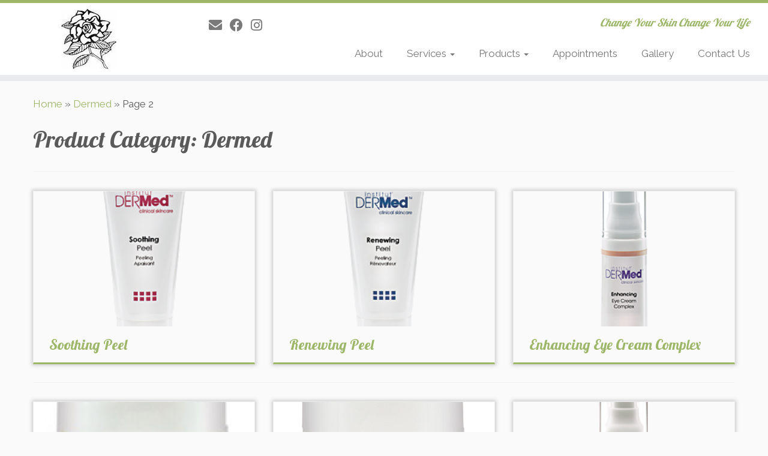

--- FILE ---
content_type: text/html; charset=UTF-8
request_url: https://skincatalyst.net/product-category/dermed/page/2/
body_size: 16001
content:
<!DOCTYPE html>
<!--[if IE 7]>
<html class="ie ie7 no-js" lang="en-US">
<![endif]-->
<!--[if IE 8]>
<html class="ie ie8 no-js" lang="en-US">
<![endif]-->
<!--[if !(IE 7) | !(IE 8)  ]><!-->
<html class="no-js" lang="en-US">
<!--<![endif]-->
	<head>
		<meta charset="UTF-8" />
		<meta http-equiv="X-UA-Compatible" content="IE=EDGE" />
		<meta name="viewport" content="width=device-width, initial-scale=1.0" />
        <link rel="profile"  href="https://gmpg.org/xfn/11" />
		<link rel="pingback" href="https://skincatalyst.net/xmlrpc.php" />
		<script>(function(html){html.className = html.className.replace(/\bno-js\b/,'js')})(document.documentElement);</script>
<meta name='robots' content='index, follow, max-image-preview:large, max-snippet:-1, max-video-preview:-1' />
	<style>img:is([sizes="auto" i], [sizes^="auto," i]) { contain-intrinsic-size: 3000px 1500px }</style>
	
	<!-- This site is optimized with the Yoast SEO plugin v19.9 - https://yoast.com/wordpress/plugins/seo/ -->
	<title>Dermed Archives - Page 2 of 5 - SKIN CATALYST</title>
	<link rel="canonical" href="https://skincatalyst.net/product-category/dermed/page/2/" />
	<link rel="prev" href="https://skincatalyst.net/product-category/dermed/" />
	<link rel="next" href="https://skincatalyst.net/product-category/dermed/page/3/" />
	<meta property="og:locale" content="en_US" />
	<meta property="og:type" content="article" />
	<meta property="og:title" content="Dermed Archives - Page 2 of 5 - SKIN CATALYST" />
	<meta property="og:url" content="https://skincatalyst.net/product-category/dermed/" />
	<meta property="og:site_name" content="SKIN CATALYST" />
	<script type="application/ld+json" class="yoast-schema-graph">{"@context":"https://schema.org","@graph":[{"@type":"CollectionPage","@id":"https://skincatalyst.net/product-category/dermed/","url":"https://skincatalyst.net/product-category/dermed/page/2/","name":"Dermed Archives - Page 2 of 5 - SKIN CATALYST","isPartOf":{"@id":"https://skincatalyst.net/#website"},"primaryImageOfPage":{"@id":"https://skincatalyst.net/product-category/dermed/page/2/#primaryimage"},"image":{"@id":"https://skincatalyst.net/product-category/dermed/page/2/#primaryimage"},"thumbnailUrl":"https://skincatalyst.net/wp-content/uploads/2015/10/166955394.png","breadcrumb":{"@id":"https://skincatalyst.net/product-category/dermed/page/2/#breadcrumb"},"inLanguage":"en-US"},{"@type":"ImageObject","inLanguage":"en-US","@id":"https://skincatalyst.net/product-category/dermed/page/2/#primaryimage","url":"https://skincatalyst.net/wp-content/uploads/2015/10/166955394.png","contentUrl":"https://skincatalyst.net/wp-content/uploads/2015/10/166955394.png","width":250,"height":250},{"@type":"BreadcrumbList","@id":"https://skincatalyst.net/product-category/dermed/page/2/#breadcrumb","itemListElement":[{"@type":"ListItem","position":1,"name":"Home","item":"https://skincatalyst.net/"},{"@type":"ListItem","position":2,"name":"Dermed"}]},{"@type":"WebSite","@id":"https://skincatalyst.net/#website","url":"https://skincatalyst.net/","name":"SKIN CATALYST","description":"Change Your Skin Change Your Life","potentialAction":[{"@type":"SearchAction","target":{"@type":"EntryPoint","urlTemplate":"https://skincatalyst.net/?s={search_term_string}"},"query-input":"required name=search_term_string"}],"inLanguage":"en-US"}]}</script>
	<!-- / Yoast SEO plugin. -->


<link rel='dns-prefetch' href='//fonts.googleapis.com' />
<link rel="alternate" type="application/rss+xml" title="SKIN CATALYST &raquo; Feed" href="https://skincatalyst.net/feed/" />
<link rel="alternate" type="application/rss+xml" title="SKIN CATALYST &raquo; Comments Feed" href="https://skincatalyst.net/comments/feed/" />
<link rel="alternate" type="application/rss+xml" title="SKIN CATALYST &raquo; Dermed Product Category Feed" href="https://skincatalyst.net/product-category/dermed/feed/" />
		<!-- This site uses the Google Analytics by ExactMetrics plugin v7.9.1 - Using Analytics tracking - https://www.exactmetrics.com/ -->
							<script
				src="//www.googletagmanager.com/gtag/js?id=UA-52463407-1"  data-cfasync="false" data-wpfc-render="false" type="text/javascript" async></script>
			<script data-cfasync="false" data-wpfc-render="false" type="text/javascript">
				var em_version = '7.9.1';
				var em_track_user = true;
				var em_no_track_reason = '';
				
								var disableStrs = [
															'ga-disable-UA-52463407-1',
									];

				/* Function to detect opted out users */
				function __gtagTrackerIsOptedOut() {
					for (var index = 0; index < disableStrs.length; index++) {
						if (document.cookie.indexOf(disableStrs[index] + '=true') > -1) {
							return true;
						}
					}

					return false;
				}

				/* Disable tracking if the opt-out cookie exists. */
				if (__gtagTrackerIsOptedOut()) {
					for (var index = 0; index < disableStrs.length; index++) {
						window[disableStrs[index]] = true;
					}
				}

				/* Opt-out function */
				function __gtagTrackerOptout() {
					for (var index = 0; index < disableStrs.length; index++) {
						document.cookie = disableStrs[index] + '=true; expires=Thu, 31 Dec 2099 23:59:59 UTC; path=/';
						window[disableStrs[index]] = true;
					}
				}

				if ('undefined' === typeof gaOptout) {
					function gaOptout() {
						__gtagTrackerOptout();
					}
				}
								window.dataLayer = window.dataLayer || [];

				window.ExactMetricsDualTracker = {
					helpers: {},
					trackers: {},
				};
				if (em_track_user) {
					function __gtagDataLayer() {
						dataLayer.push(arguments);
					}

					function __gtagTracker(type, name, parameters) {
						if (!parameters) {
							parameters = {};
						}

						if (parameters.send_to) {
							__gtagDataLayer.apply(null, arguments);
							return;
						}

						if (type === 'event') {
							
														parameters.send_to = exactmetrics_frontend.ua;
							__gtagDataLayer(type, name, parameters);
													} else {
							__gtagDataLayer.apply(null, arguments);
						}
					}

					__gtagTracker('js', new Date());
					__gtagTracker('set', {
						'developer_id.dNDMyYj': true,
											});
															__gtagTracker('config', 'UA-52463407-1', {"forceSSL":"true"} );
										window.gtag = __gtagTracker;										(function () {
						/* https://developers.google.com/analytics/devguides/collection/analyticsjs/ */
						/* ga and __gaTracker compatibility shim. */
						var noopfn = function () {
							return null;
						};
						var newtracker = function () {
							return new Tracker();
						};
						var Tracker = function () {
							return null;
						};
						var p = Tracker.prototype;
						p.get = noopfn;
						p.set = noopfn;
						p.send = function () {
							var args = Array.prototype.slice.call(arguments);
							args.unshift('send');
							__gaTracker.apply(null, args);
						};
						var __gaTracker = function () {
							var len = arguments.length;
							if (len === 0) {
								return;
							}
							var f = arguments[len - 1];
							if (typeof f !== 'object' || f === null || typeof f.hitCallback !== 'function') {
								if ('send' === arguments[0]) {
									var hitConverted, hitObject = false, action;
									if ('event' === arguments[1]) {
										if ('undefined' !== typeof arguments[3]) {
											hitObject = {
												'eventAction': arguments[3],
												'eventCategory': arguments[2],
												'eventLabel': arguments[4],
												'value': arguments[5] ? arguments[5] : 1,
											}
										}
									}
									if ('pageview' === arguments[1]) {
										if ('undefined' !== typeof arguments[2]) {
											hitObject = {
												'eventAction': 'page_view',
												'page_path': arguments[2],
											}
										}
									}
									if (typeof arguments[2] === 'object') {
										hitObject = arguments[2];
									}
									if (typeof arguments[5] === 'object') {
										Object.assign(hitObject, arguments[5]);
									}
									if ('undefined' !== typeof arguments[1].hitType) {
										hitObject = arguments[1];
										if ('pageview' === hitObject.hitType) {
											hitObject.eventAction = 'page_view';
										}
									}
									if (hitObject) {
										action = 'timing' === arguments[1].hitType ? 'timing_complete' : hitObject.eventAction;
										hitConverted = mapArgs(hitObject);
										__gtagTracker('event', action, hitConverted);
									}
								}
								return;
							}

							function mapArgs(args) {
								var arg, hit = {};
								var gaMap = {
									'eventCategory': 'event_category',
									'eventAction': 'event_action',
									'eventLabel': 'event_label',
									'eventValue': 'event_value',
									'nonInteraction': 'non_interaction',
									'timingCategory': 'event_category',
									'timingVar': 'name',
									'timingValue': 'value',
									'timingLabel': 'event_label',
									'page': 'page_path',
									'location': 'page_location',
									'title': 'page_title',
								};
								for (arg in args) {
																		if (!(!args.hasOwnProperty(arg) || !gaMap.hasOwnProperty(arg))) {
										hit[gaMap[arg]] = args[arg];
									} else {
										hit[arg] = args[arg];
									}
								}
								return hit;
							}

							try {
								f.hitCallback();
							} catch (ex) {
							}
						};
						__gaTracker.create = newtracker;
						__gaTracker.getByName = newtracker;
						__gaTracker.getAll = function () {
							return [];
						};
						__gaTracker.remove = noopfn;
						__gaTracker.loaded = true;
						window['__gaTracker'] = __gaTracker;
					})();
									} else {
										console.log("");
					(function () {
						function __gtagTracker() {
							return null;
						}

						window['__gtagTracker'] = __gtagTracker;
						window['gtag'] = __gtagTracker;
					})();
									}
			</script>
				<!-- / Google Analytics by ExactMetrics -->
		<script type="text/javascript">
/* <![CDATA[ */
window._wpemojiSettings = {"baseUrl":"https:\/\/s.w.org\/images\/core\/emoji\/16.0.1\/72x72\/","ext":".png","svgUrl":"https:\/\/s.w.org\/images\/core\/emoji\/16.0.1\/svg\/","svgExt":".svg","source":{"concatemoji":"https:\/\/skincatalyst.net\/wp-includes\/js\/wp-emoji-release.min.js?ver=6.8.3"}};
/*! This file is auto-generated */
!function(s,n){var o,i,e;function c(e){try{var t={supportTests:e,timestamp:(new Date).valueOf()};sessionStorage.setItem(o,JSON.stringify(t))}catch(e){}}function p(e,t,n){e.clearRect(0,0,e.canvas.width,e.canvas.height),e.fillText(t,0,0);var t=new Uint32Array(e.getImageData(0,0,e.canvas.width,e.canvas.height).data),a=(e.clearRect(0,0,e.canvas.width,e.canvas.height),e.fillText(n,0,0),new Uint32Array(e.getImageData(0,0,e.canvas.width,e.canvas.height).data));return t.every(function(e,t){return e===a[t]})}function u(e,t){e.clearRect(0,0,e.canvas.width,e.canvas.height),e.fillText(t,0,0);for(var n=e.getImageData(16,16,1,1),a=0;a<n.data.length;a++)if(0!==n.data[a])return!1;return!0}function f(e,t,n,a){switch(t){case"flag":return n(e,"\ud83c\udff3\ufe0f\u200d\u26a7\ufe0f","\ud83c\udff3\ufe0f\u200b\u26a7\ufe0f")?!1:!n(e,"\ud83c\udde8\ud83c\uddf6","\ud83c\udde8\u200b\ud83c\uddf6")&&!n(e,"\ud83c\udff4\udb40\udc67\udb40\udc62\udb40\udc65\udb40\udc6e\udb40\udc67\udb40\udc7f","\ud83c\udff4\u200b\udb40\udc67\u200b\udb40\udc62\u200b\udb40\udc65\u200b\udb40\udc6e\u200b\udb40\udc67\u200b\udb40\udc7f");case"emoji":return!a(e,"\ud83e\udedf")}return!1}function g(e,t,n,a){var r="undefined"!=typeof WorkerGlobalScope&&self instanceof WorkerGlobalScope?new OffscreenCanvas(300,150):s.createElement("canvas"),o=r.getContext("2d",{willReadFrequently:!0}),i=(o.textBaseline="top",o.font="600 32px Arial",{});return e.forEach(function(e){i[e]=t(o,e,n,a)}),i}function t(e){var t=s.createElement("script");t.src=e,t.defer=!0,s.head.appendChild(t)}"undefined"!=typeof Promise&&(o="wpEmojiSettingsSupports",i=["flag","emoji"],n.supports={everything:!0,everythingExceptFlag:!0},e=new Promise(function(e){s.addEventListener("DOMContentLoaded",e,{once:!0})}),new Promise(function(t){var n=function(){try{var e=JSON.parse(sessionStorage.getItem(o));if("object"==typeof e&&"number"==typeof e.timestamp&&(new Date).valueOf()<e.timestamp+604800&&"object"==typeof e.supportTests)return e.supportTests}catch(e){}return null}();if(!n){if("undefined"!=typeof Worker&&"undefined"!=typeof OffscreenCanvas&&"undefined"!=typeof URL&&URL.createObjectURL&&"undefined"!=typeof Blob)try{var e="postMessage("+g.toString()+"("+[JSON.stringify(i),f.toString(),p.toString(),u.toString()].join(",")+"));",a=new Blob([e],{type:"text/javascript"}),r=new Worker(URL.createObjectURL(a),{name:"wpTestEmojiSupports"});return void(r.onmessage=function(e){c(n=e.data),r.terminate(),t(n)})}catch(e){}c(n=g(i,f,p,u))}t(n)}).then(function(e){for(var t in e)n.supports[t]=e[t],n.supports.everything=n.supports.everything&&n.supports[t],"flag"!==t&&(n.supports.everythingExceptFlag=n.supports.everythingExceptFlag&&n.supports[t]);n.supports.everythingExceptFlag=n.supports.everythingExceptFlag&&!n.supports.flag,n.DOMReady=!1,n.readyCallback=function(){n.DOMReady=!0}}).then(function(){return e}).then(function(){var e;n.supports.everything||(n.readyCallback(),(e=n.source||{}).concatemoji?t(e.concatemoji):e.wpemoji&&e.twemoji&&(t(e.twemoji),t(e.wpemoji)))}))}((window,document),window._wpemojiSettings);
/* ]]> */
</script>
<link rel='stylesheet' id='products-css' href='https://skincatalyst.net/wp-content/plugins/grid-products/styles.css' type='text/css' media='screen' />
<link rel='stylesheet' id='twb-open-sans-css' href='https://fonts.googleapis.com/css?family=Open+Sans%3A300%2C400%2C500%2C600%2C700%2C800&#038;display=swap&#038;ver=6.8.3' type='text/css' media='all' />
<link rel='stylesheet' id='twbbwg-global-css' href='https://skincatalyst.net/wp-content/plugins/photo-gallery/booster/assets/css/global.css?ver=1.0.0' type='text/css' media='all' />
<link rel='stylesheet' id='tc-gfonts-css' href='//fonts.googleapis.com/css?family=Lobster:400%7CRaleway' type='text/css' media='all' />
<link rel='stylesheet' id='sbi_styles-css' href='https://skincatalyst.net/wp-content/plugins/instagram-feed/css/sbi-styles.min.css?ver=6.0.8' type='text/css' media='all' />
<link rel='stylesheet' id='social-icons-widget-widget-css' href='https://skincatalyst.net/wp-content/plugins/social-media-icons-widget/css/social_icons_widget.css?ver=6.8.3' type='text/css' media='all' />
<style id='wp-emoji-styles-inline-css' type='text/css'>

	img.wp-smiley, img.emoji {
		display: inline !important;
		border: none !important;
		box-shadow: none !important;
		height: 1em !important;
		width: 1em !important;
		margin: 0 0.07em !important;
		vertical-align: -0.1em !important;
		background: none !important;
		padding: 0 !important;
	}
</style>
<link rel='stylesheet' id='wp-block-library-css' href='https://skincatalyst.net/wp-includes/css/dist/block-library/style.min.css?ver=6.8.3' type='text/css' media='all' />
<style id='classic-theme-styles-inline-css' type='text/css'>
/*! This file is auto-generated */
.wp-block-button__link{color:#fff;background-color:#32373c;border-radius:9999px;box-shadow:none;text-decoration:none;padding:calc(.667em + 2px) calc(1.333em + 2px);font-size:1.125em}.wp-block-file__button{background:#32373c;color:#fff;text-decoration:none}
</style>
<link rel='stylesheet' id='coblocks-frontend-css' href='https://skincatalyst.net/wp-content/plugins/coblocks/dist/style-coblocks-1.css?ver=2.24.4' type='text/css' media='all' />
<style id='global-styles-inline-css' type='text/css'>
:root{--wp--preset--aspect-ratio--square: 1;--wp--preset--aspect-ratio--4-3: 4/3;--wp--preset--aspect-ratio--3-4: 3/4;--wp--preset--aspect-ratio--3-2: 3/2;--wp--preset--aspect-ratio--2-3: 2/3;--wp--preset--aspect-ratio--16-9: 16/9;--wp--preset--aspect-ratio--9-16: 9/16;--wp--preset--color--black: #000000;--wp--preset--color--cyan-bluish-gray: #abb8c3;--wp--preset--color--white: #ffffff;--wp--preset--color--pale-pink: #f78da7;--wp--preset--color--vivid-red: #cf2e2e;--wp--preset--color--luminous-vivid-orange: #ff6900;--wp--preset--color--luminous-vivid-amber: #fcb900;--wp--preset--color--light-green-cyan: #7bdcb5;--wp--preset--color--vivid-green-cyan: #00d084;--wp--preset--color--pale-cyan-blue: #8ed1fc;--wp--preset--color--vivid-cyan-blue: #0693e3;--wp--preset--color--vivid-purple: #9b51e0;--wp--preset--gradient--vivid-cyan-blue-to-vivid-purple: linear-gradient(135deg,rgba(6,147,227,1) 0%,rgb(155,81,224) 100%);--wp--preset--gradient--light-green-cyan-to-vivid-green-cyan: linear-gradient(135deg,rgb(122,220,180) 0%,rgb(0,208,130) 100%);--wp--preset--gradient--luminous-vivid-amber-to-luminous-vivid-orange: linear-gradient(135deg,rgba(252,185,0,1) 0%,rgba(255,105,0,1) 100%);--wp--preset--gradient--luminous-vivid-orange-to-vivid-red: linear-gradient(135deg,rgba(255,105,0,1) 0%,rgb(207,46,46) 100%);--wp--preset--gradient--very-light-gray-to-cyan-bluish-gray: linear-gradient(135deg,rgb(238,238,238) 0%,rgb(169,184,195) 100%);--wp--preset--gradient--cool-to-warm-spectrum: linear-gradient(135deg,rgb(74,234,220) 0%,rgb(151,120,209) 20%,rgb(207,42,186) 40%,rgb(238,44,130) 60%,rgb(251,105,98) 80%,rgb(254,248,76) 100%);--wp--preset--gradient--blush-light-purple: linear-gradient(135deg,rgb(255,206,236) 0%,rgb(152,150,240) 100%);--wp--preset--gradient--blush-bordeaux: linear-gradient(135deg,rgb(254,205,165) 0%,rgb(254,45,45) 50%,rgb(107,0,62) 100%);--wp--preset--gradient--luminous-dusk: linear-gradient(135deg,rgb(255,203,112) 0%,rgb(199,81,192) 50%,rgb(65,88,208) 100%);--wp--preset--gradient--pale-ocean: linear-gradient(135deg,rgb(255,245,203) 0%,rgb(182,227,212) 50%,rgb(51,167,181) 100%);--wp--preset--gradient--electric-grass: linear-gradient(135deg,rgb(202,248,128) 0%,rgb(113,206,126) 100%);--wp--preset--gradient--midnight: linear-gradient(135deg,rgb(2,3,129) 0%,rgb(40,116,252) 100%);--wp--preset--font-size--small: 13px;--wp--preset--font-size--medium: 20px;--wp--preset--font-size--large: 36px;--wp--preset--font-size--x-large: 42px;--wp--preset--spacing--20: 0.44rem;--wp--preset--spacing--30: 0.67rem;--wp--preset--spacing--40: 1rem;--wp--preset--spacing--50: 1.5rem;--wp--preset--spacing--60: 2.25rem;--wp--preset--spacing--70: 3.38rem;--wp--preset--spacing--80: 5.06rem;--wp--preset--shadow--natural: 6px 6px 9px rgba(0, 0, 0, 0.2);--wp--preset--shadow--deep: 12px 12px 50px rgba(0, 0, 0, 0.4);--wp--preset--shadow--sharp: 6px 6px 0px rgba(0, 0, 0, 0.2);--wp--preset--shadow--outlined: 6px 6px 0px -3px rgba(255, 255, 255, 1), 6px 6px rgba(0, 0, 0, 1);--wp--preset--shadow--crisp: 6px 6px 0px rgba(0, 0, 0, 1);}:where(.is-layout-flex){gap: 0.5em;}:where(.is-layout-grid){gap: 0.5em;}body .is-layout-flex{display: flex;}.is-layout-flex{flex-wrap: wrap;align-items: center;}.is-layout-flex > :is(*, div){margin: 0;}body .is-layout-grid{display: grid;}.is-layout-grid > :is(*, div){margin: 0;}:where(.wp-block-columns.is-layout-flex){gap: 2em;}:where(.wp-block-columns.is-layout-grid){gap: 2em;}:where(.wp-block-post-template.is-layout-flex){gap: 1.25em;}:where(.wp-block-post-template.is-layout-grid){gap: 1.25em;}.has-black-color{color: var(--wp--preset--color--black) !important;}.has-cyan-bluish-gray-color{color: var(--wp--preset--color--cyan-bluish-gray) !important;}.has-white-color{color: var(--wp--preset--color--white) !important;}.has-pale-pink-color{color: var(--wp--preset--color--pale-pink) !important;}.has-vivid-red-color{color: var(--wp--preset--color--vivid-red) !important;}.has-luminous-vivid-orange-color{color: var(--wp--preset--color--luminous-vivid-orange) !important;}.has-luminous-vivid-amber-color{color: var(--wp--preset--color--luminous-vivid-amber) !important;}.has-light-green-cyan-color{color: var(--wp--preset--color--light-green-cyan) !important;}.has-vivid-green-cyan-color{color: var(--wp--preset--color--vivid-green-cyan) !important;}.has-pale-cyan-blue-color{color: var(--wp--preset--color--pale-cyan-blue) !important;}.has-vivid-cyan-blue-color{color: var(--wp--preset--color--vivid-cyan-blue) !important;}.has-vivid-purple-color{color: var(--wp--preset--color--vivid-purple) !important;}.has-black-background-color{background-color: var(--wp--preset--color--black) !important;}.has-cyan-bluish-gray-background-color{background-color: var(--wp--preset--color--cyan-bluish-gray) !important;}.has-white-background-color{background-color: var(--wp--preset--color--white) !important;}.has-pale-pink-background-color{background-color: var(--wp--preset--color--pale-pink) !important;}.has-vivid-red-background-color{background-color: var(--wp--preset--color--vivid-red) !important;}.has-luminous-vivid-orange-background-color{background-color: var(--wp--preset--color--luminous-vivid-orange) !important;}.has-luminous-vivid-amber-background-color{background-color: var(--wp--preset--color--luminous-vivid-amber) !important;}.has-light-green-cyan-background-color{background-color: var(--wp--preset--color--light-green-cyan) !important;}.has-vivid-green-cyan-background-color{background-color: var(--wp--preset--color--vivid-green-cyan) !important;}.has-pale-cyan-blue-background-color{background-color: var(--wp--preset--color--pale-cyan-blue) !important;}.has-vivid-cyan-blue-background-color{background-color: var(--wp--preset--color--vivid-cyan-blue) !important;}.has-vivid-purple-background-color{background-color: var(--wp--preset--color--vivid-purple) !important;}.has-black-border-color{border-color: var(--wp--preset--color--black) !important;}.has-cyan-bluish-gray-border-color{border-color: var(--wp--preset--color--cyan-bluish-gray) !important;}.has-white-border-color{border-color: var(--wp--preset--color--white) !important;}.has-pale-pink-border-color{border-color: var(--wp--preset--color--pale-pink) !important;}.has-vivid-red-border-color{border-color: var(--wp--preset--color--vivid-red) !important;}.has-luminous-vivid-orange-border-color{border-color: var(--wp--preset--color--luminous-vivid-orange) !important;}.has-luminous-vivid-amber-border-color{border-color: var(--wp--preset--color--luminous-vivid-amber) !important;}.has-light-green-cyan-border-color{border-color: var(--wp--preset--color--light-green-cyan) !important;}.has-vivid-green-cyan-border-color{border-color: var(--wp--preset--color--vivid-green-cyan) !important;}.has-pale-cyan-blue-border-color{border-color: var(--wp--preset--color--pale-cyan-blue) !important;}.has-vivid-cyan-blue-border-color{border-color: var(--wp--preset--color--vivid-cyan-blue) !important;}.has-vivid-purple-border-color{border-color: var(--wp--preset--color--vivid-purple) !important;}.has-vivid-cyan-blue-to-vivid-purple-gradient-background{background: var(--wp--preset--gradient--vivid-cyan-blue-to-vivid-purple) !important;}.has-light-green-cyan-to-vivid-green-cyan-gradient-background{background: var(--wp--preset--gradient--light-green-cyan-to-vivid-green-cyan) !important;}.has-luminous-vivid-amber-to-luminous-vivid-orange-gradient-background{background: var(--wp--preset--gradient--luminous-vivid-amber-to-luminous-vivid-orange) !important;}.has-luminous-vivid-orange-to-vivid-red-gradient-background{background: var(--wp--preset--gradient--luminous-vivid-orange-to-vivid-red) !important;}.has-very-light-gray-to-cyan-bluish-gray-gradient-background{background: var(--wp--preset--gradient--very-light-gray-to-cyan-bluish-gray) !important;}.has-cool-to-warm-spectrum-gradient-background{background: var(--wp--preset--gradient--cool-to-warm-spectrum) !important;}.has-blush-light-purple-gradient-background{background: var(--wp--preset--gradient--blush-light-purple) !important;}.has-blush-bordeaux-gradient-background{background: var(--wp--preset--gradient--blush-bordeaux) !important;}.has-luminous-dusk-gradient-background{background: var(--wp--preset--gradient--luminous-dusk) !important;}.has-pale-ocean-gradient-background{background: var(--wp--preset--gradient--pale-ocean) !important;}.has-electric-grass-gradient-background{background: var(--wp--preset--gradient--electric-grass) !important;}.has-midnight-gradient-background{background: var(--wp--preset--gradient--midnight) !important;}.has-small-font-size{font-size: var(--wp--preset--font-size--small) !important;}.has-medium-font-size{font-size: var(--wp--preset--font-size--medium) !important;}.has-large-font-size{font-size: var(--wp--preset--font-size--large) !important;}.has-x-large-font-size{font-size: var(--wp--preset--font-size--x-large) !important;}
:where(.wp-block-post-template.is-layout-flex){gap: 1.25em;}:where(.wp-block-post-template.is-layout-grid){gap: 1.25em;}
:where(.wp-block-columns.is-layout-flex){gap: 2em;}:where(.wp-block-columns.is-layout-grid){gap: 2em;}
:root :where(.wp-block-pullquote){font-size: 1.5em;line-height: 1.6;}
</style>
<link rel='stylesheet' id='contact-form-7-css' href='https://skincatalyst.net/wp-content/plugins/contact-form-7/includes/css/styles.css?ver=5.6.4' type='text/css' media='all' />
<link rel='stylesheet' id='bwg_fonts-css' href='https://skincatalyst.net/wp-content/plugins/photo-gallery/css/bwg-fonts/fonts.css?ver=0.0.1' type='text/css' media='all' />
<link rel='stylesheet' id='sumoselect-css' href='https://skincatalyst.net/wp-content/plugins/photo-gallery/css/sumoselect.min.css?ver=3.4.6' type='text/css' media='all' />
<link rel='stylesheet' id='mCustomScrollbar-css' href='https://skincatalyst.net/wp-content/plugins/photo-gallery/css/jquery.mCustomScrollbar.min.css?ver=3.1.5' type='text/css' media='all' />
<link rel='stylesheet' id='bwg_frontend-css' href='https://skincatalyst.net/wp-content/plugins/photo-gallery/css/styles.min.css?ver=1.8.35' type='text/css' media='all' />
<link rel='stylesheet' id='social-widget-css' href='https://skincatalyst.net/wp-content/plugins/social-media-widget/social_widget.css?ver=6.8.3' type='text/css' media='all' />
<link rel='stylesheet' id='SFSImainCss-css' href='https://skincatalyst.net/wp-content/plugins/ultimate-social-media-icons/css/sfsi-style.css?ver=2.7.8' type='text/css' media='all' />
<link rel='stylesheet' id='wp-components-css' href='https://skincatalyst.net/wp-includes/css/dist/components/style.min.css?ver=6.8.3' type='text/css' media='all' />
<link rel='stylesheet' id='godaddy-styles-css' href='https://skincatalyst.net/wp-content/plugins/coblocks/includes/Dependencies/GoDaddy/Styles/build/latest.css?ver=0.4.2' type='text/css' media='all' />
<link rel='stylesheet' id='customizr-fa-css' href='https://skincatalyst.net/wp-content/themes/customizr/assets/shared/fonts/fa/css/fontawesome-all.min.css?ver=4.4.24' type='text/css' media='all' />
<link rel='stylesheet' id='customizr-common-css' href='https://skincatalyst.net/wp-content/themes/customizr/inc/assets/css/tc_common.min.css?ver=4.4.24' type='text/css' media='all' />
<link rel='stylesheet' id='customizr-skin-css' href='https://skincatalyst.net/wp-content/themes/customizr/inc/assets/css/green.min.css?ver=4.4.24' type='text/css' media='all' />
<style id='customizr-skin-inline-css' type='text/css'>

                  .site-title,.site-description,h1,h2,h3,.tc-dropcap {
                    font-family : 'Lobster';
                    font-weight : 400;
                  }

                  body,.navbar .nav>li>a {
                    font-family : 'Raleway';
                    font-weight : inherit;
                  }

            body,.navbar .nav>li>a {
              font-size : 17px;
              line-height : 1.6em;
            }
table { border-collapse: separate; }
                           body table { border-collapse: collapse; }
                          
.social-links .social-icon:before { content: none } 
.sticky-enabled .tc-shrink-on .site-logo img {
    					height:30px!important;width:auto!important
    				}

    				.sticky-enabled .tc-shrink-on .brand .site-title {
    					font-size:0.6em;opacity:0.8;line-height:1.2em
    				}

.tc-rectangular-thumb {
        max-height: 250px;
        height :250px
      }


              @media (min-width: 1200px) {
              .tc-post-list-grid article .entry-title {font-size:24px;line-height:38px;}
              .tc-post-list-grid .tc-g-cont {font-size:14px;line-height:22px;}
          }
            
              @media (max-width: 1199px) and (min-width: 980px) {
              .tc-post-list-grid article .entry-title {font-size:20px;line-height:31px;}
              .tc-post-list-grid .tc-g-cont {font-size:13px;line-height:20px;}
          }
            
              @media (max-width: 979px) and (min-width: 768px) {
              .tc-post-list-grid article .entry-title {font-size:18px;line-height:27px;}
              .tc-post-list-grid .tc-g-cont {font-size:12px;line-height:19px;}
          }
            
              @media (max-width: 767px) {
              .tc-post-list-grid article .entry-title {font-size:24px;line-height:38px;}
              .tc-post-list-grid .tc-g-cont {font-size:14px;line-height:22px;}
          }
            
              @media (max-width: 480px) {
              .tc-post-list-grid article .entry-title {font-size:20px;line-height:31px;}
              .tc-post-list-grid .tc-g-cont {font-size:13px;line-height:20px;}
          }
            

            .grid-cols-3 figure {
                  height:225px;
                  max-height:225px;
                  line-height:225px;
            }
.tc-grid-border .tc-grid { border-bottom: none }
.tc-grid-border .grid__item { border-bottom: 3px solid #9db668}

</style>
<link rel='stylesheet' id='customizr-style-css' href='https://skincatalyst.net/wp-content/themes/customizr-child/style.css?ver=4.4.24' type='text/css' media='all' />
<link rel='stylesheet' id='fancyboxcss-css' href='https://skincatalyst.net/wp-content/themes/customizr/assets/front/js/libs/fancybox/jquery.fancybox-1.3.4.min.css?ver=6.8.3' type='text/css' media='all' />
<script type="text/javascript" src="https://skincatalyst.net/wp-includes/js/jquery/jquery.min.js?ver=3.7.1" id="jquery-core-js"></script>
<script type="text/javascript" src="https://skincatalyst.net/wp-includes/js/jquery/jquery-migrate.min.js?ver=3.4.1" id="jquery-migrate-js"></script>
<script type="text/javascript" src="https://skincatalyst.net/wp-content/plugins/photo-gallery/booster/assets/js/circle-progress.js?ver=1.2.2" id="twbbwg-circle-js"></script>
<script type="text/javascript" id="twbbwg-global-js-extra">
/* <![CDATA[ */
var twb = {"nonce":"7329d04dbf","ajax_url":"https:\/\/skincatalyst.net\/wp-admin\/admin-ajax.php","plugin_url":"https:\/\/skincatalyst.net\/wp-content\/plugins\/photo-gallery\/booster","href":"https:\/\/skincatalyst.net\/wp-admin\/admin.php?page=twbbwg_photo-gallery"};
var twb = {"nonce":"7329d04dbf","ajax_url":"https:\/\/skincatalyst.net\/wp-admin\/admin-ajax.php","plugin_url":"https:\/\/skincatalyst.net\/wp-content\/plugins\/photo-gallery\/booster","href":"https:\/\/skincatalyst.net\/wp-admin\/admin.php?page=twbbwg_photo-gallery"};
/* ]]> */
</script>
<script type="text/javascript" src="https://skincatalyst.net/wp-content/plugins/photo-gallery/booster/assets/js/global.js?ver=1.0.0" id="twbbwg-global-js"></script>
<script type="text/javascript" src="https://skincatalyst.net/wp-content/plugins/google-analytics-dashboard-for-wp/assets/js/frontend-gtag.min.js?ver=7.9.1" id="exactmetrics-frontend-script-js"></script>
<script data-cfasync="false" data-wpfc-render="false" type="text/javascript" id='exactmetrics-frontend-script-js-extra'>/* <![CDATA[ */
var exactmetrics_frontend = {"js_events_tracking":"true","download_extensions":"zip,ra,mp,avi,flv,mpeg,pdf,doc,ppt,xls,jp,png,gif,tiff,bmp,txt","inbound_paths":"[{\"path\":\"\\\/go\\\/\",\"label\":\"affiliate\"},{\"path\":\"\\\/recommend\\\/\",\"label\":\"affiliate\"}]","home_url":"https:\/\/skincatalyst.net","hash_tracking":"false","ua":"UA-52463407-1","v4_id":""};/* ]]> */
</script>
<script type="text/javascript" src="https://skincatalyst.net/wp-content/plugins/photo-gallery/js/jquery.sumoselect.min.js?ver=3.4.6" id="sumoselect-js"></script>
<script type="text/javascript" src="https://skincatalyst.net/wp-content/plugins/photo-gallery/js/tocca.min.js?ver=2.0.9" id="bwg_mobile-js"></script>
<script type="text/javascript" src="https://skincatalyst.net/wp-content/plugins/photo-gallery/js/jquery.mCustomScrollbar.concat.min.js?ver=3.1.5" id="mCustomScrollbar-js"></script>
<script type="text/javascript" src="https://skincatalyst.net/wp-content/plugins/photo-gallery/js/jquery.fullscreen.min.js?ver=0.6.0" id="jquery-fullscreen-js"></script>
<script type="text/javascript" id="bwg_frontend-js-extra">
/* <![CDATA[ */
var bwg_objectsL10n = {"bwg_field_required":"field is required.","bwg_mail_validation":"This is not a valid email address.","bwg_search_result":"There are no images matching your search.","bwg_select_tag":"Select Tag","bwg_order_by":"Order By","bwg_search":"Search","bwg_show_ecommerce":"Show Ecommerce","bwg_hide_ecommerce":"Hide Ecommerce","bwg_show_comments":"Show Comments","bwg_hide_comments":"Hide Comments","bwg_restore":"Restore","bwg_maximize":"Maximize","bwg_fullscreen":"Fullscreen","bwg_exit_fullscreen":"Exit Fullscreen","bwg_search_tag":"SEARCH...","bwg_tag_no_match":"No tags found","bwg_all_tags_selected":"All tags selected","bwg_tags_selected":"tags selected","play":"Play","pause":"Pause","is_pro":"","bwg_play":"Play","bwg_pause":"Pause","bwg_hide_info":"Hide info","bwg_show_info":"Show info","bwg_hide_rating":"Hide rating","bwg_show_rating":"Show rating","ok":"Ok","cancel":"Cancel","select_all":"Select all","lazy_load":"0","lazy_loader":"https:\/\/skincatalyst.net\/wp-content\/plugins\/photo-gallery\/images\/ajax_loader.png","front_ajax":"0","bwg_tag_see_all":"see all tags","bwg_tag_see_less":"see less tags"};
/* ]]> */
</script>
<script type="text/javascript" src="https://skincatalyst.net/wp-content/plugins/photo-gallery/js/scripts.min.js?ver=1.8.35" id="bwg_frontend-js"></script>
<script type="text/javascript" src="https://skincatalyst.net/wp-content/themes/customizr/assets/front/js/libs/modernizr.min.js?ver=4.4.24" id="modernizr-js"></script>
<script type="text/javascript" src="https://skincatalyst.net/wp-content/themes/customizr/assets/front/js/libs/fancybox/jquery.fancybox-1.3.4.min.js?ver=4.4.24" id="tc-fancybox-js"></script>
<script type="text/javascript" src="https://skincatalyst.net/wp-includes/js/underscore.min.js?ver=1.13.7" id="underscore-js"></script>
<script type="text/javascript" id="tc-scripts-js-extra">
/* <![CDATA[ */
var TCParams = {"_disabled":[],"FancyBoxState":"1","FancyBoxAutoscale":"1","SliderName":"","SliderDelay":"","SliderHover":"1","centerSliderImg":"1","SmoothScroll":{"Enabled":true,"Options":{"touchpadSupport":false}},"anchorSmoothScroll":"linear","anchorSmoothScrollExclude":{"simple":["[class*=edd]",".tc-carousel-control",".carousel-control","[data-toggle=\"modal\"]","[data-toggle=\"dropdown\"]","[data-toggle=\"tooltip\"]","[data-toggle=\"popover\"]","[data-toggle=\"collapse\"]","[data-toggle=\"tab\"]","[data-toggle=\"pill\"]","[class*=upme]","[class*=um-]"],"deep":{"classes":[],"ids":[]}},"ReorderBlocks":"1","centerAllImg":"1","HasComments":"","LeftSidebarClass":".span3.left.tc-sidebar","RightSidebarClass":".span3.right.tc-sidebar","LoadModernizr":"1","stickyCustomOffset":{"_initial":0,"_scrolling":0,"options":{"_static":true,"_element":""}},"stickyHeader":"1","dropdowntoViewport":"1","timerOnScrollAllBrowsers":"1","extLinksStyle":"","extLinksTargetExt":"","extLinksSkipSelectors":{"classes":["btn","button"],"ids":[]},"dropcapEnabled":"","dropcapWhere":{"post":"","page":""},"dropcapMinWords":"50","dropcapSkipSelectors":{"tags":["IMG","IFRAME","H1","H2","H3","H4","H5","H6","BLOCKQUOTE","UL","OL"],"classes":["btn","tc-placeholder-wrap"],"id":[]},"imgSmartLoadEnabled":"","imgSmartLoadOpts":{"parentSelectors":[".article-container",".__before_main_wrapper",".widget-front"],"opts":{"excludeImg":[".tc-holder-img"]}},"imgSmartLoadsForSliders":"","goldenRatio":"1.618","gridGoldenRatioLimit":"350","isSecondMenuEnabled":"","secondMenuRespSet":"in-sn-before","isParallaxOn":"1","parallaxRatio":"0.55","pluginCompats":[],"adminAjaxUrl":"https:\/\/skincatalyst.net\/wp-admin\/admin-ajax.php","ajaxUrl":"https:\/\/skincatalyst.net\/?czrajax=1","frontNonce":{"id":"CZRFrontNonce","handle":"3ed6c92abe"},"isDevMode":"","isModernStyle":"","i18n":{"Permanently dismiss":"Permanently dismiss"},"version":"4.4.24","frontNotifications":{"styleSwitcher":{"enabled":false,"content":"","dismissAction":"dismiss_style_switcher_note_front","ajaxUrl":"https:\/\/skincatalyst.net\/wp-admin\/admin-ajax.php"}}};
/* ]]> */
</script>
<script type="text/javascript" src="https://skincatalyst.net/wp-content/themes/customizr/inc/assets/js/tc-scripts.min.js?ver=4.4.24" id="tc-scripts-js"></script>
<link rel="https://api.w.org/" href="https://skincatalyst.net/wp-json/" /><link rel="EditURI" type="application/rsd+xml" title="RSD" href="https://skincatalyst.net/xmlrpc.php?rsd" />
<meta name="generator" content="WordPress 6.8.3" />
<meta name="follow.[base64]" content="n5CpESFtcsCk7qxQhqXm"/>			<!-- Easy Columns 2.1.1 by Pat Friedl http://www.patrickfriedl.com -->
			<link rel="stylesheet" href="https://skincatalyst.net/wp-content/plugins/easy-columns/css/easy-columns.css" type="text/css" media="screen, projection" />
					<style type="text/css" id="wp-custom-css">
			
.entry-meta {
display:    none;
}		</style>
		<style id="sccss"></style>	</head>
	
	<body class="archive paged tax-grid_product_category term-dermed term-4 wp-embed-responsive paged-2 wp-theme-customizr wp-child-theme-customizr-child sfsi_actvite_theme_default tc-fade-hover-links tc-no-sidebar tc-center-images skin-green customizr-4-4-24-with-child-theme tc-sticky-header sticky-disabled tc-transparent-on-scroll no-navbar tc-regular-menu tc-post-list-context" >
            <a class="screen-reader-text skip-link" href="#content">Skip to content</a>
        
    <div id="tc-page-wrap" class="">

  		
  	   	<header class="tc-header clearfix row-fluid tc-tagline-off tc-title-logo-off  tc-shrink-on tc-menu-on logo-left tc-second-menu-in-sn-before-when-mobile">
  			
        <div class="brand span3 pull-left">
        <a class="site-logo" href="https://skincatalyst.net/" aria-label="SKIN CATALYST | Change Your Skin Change Your Life"><img src="https://skincatalyst.net/wp-content/uploads/2015/08/u140911882.jpg" alt="Back Home" width="92" height="100"  data-no-retina class=" attachment-464"/></a>        </div> <!-- brand span3 -->

        <div class="container outside"><h2 class="site-description">Change Your Skin Change Your Life</h2></div>      	<div class="navbar-wrapper clearfix span9 tc-submenu-fade tc-submenu-move tc-open-on-hover pull-menu-right">
        	<div class="navbar resp">
          		<div class="navbar-inner" role="navigation">
            		<div class="row-fluid">
              		<div class="social-block span5"><div class="social-links"><a rel="nofollow noopener noreferrer" class="social-icon icon-mail"  title="E-mail" aria-label="E-mail" href="mailto:katie@skincatalyst.net"  target="_blank" ><i class="fas fa-envelope"></i></a><a rel="nofollow noopener noreferrer" class="social-icon icon-facebook"  title="Follow me on Facebook" aria-label="Follow me on Facebook" href="https://www.facebook.com/skincatalyst"  target="_blank" ><i class="fab fa-facebook"></i></a><a rel="nofollow noopener noreferrer" class="social-icon icon-instagram"  title="Follow me on Instagram" aria-label="Follow me on Instagram" href="https://instagram.com/skincatalyst/"  target="_blank" ><i class="fab fa-instagram"></i></a></div></div><h2 class="span7 inside site-description">Change Your Skin Change Your Life</h2><div class="nav-collapse collapse tc-hover-menu-wrapper"><div class="menu-main-menu-container"><ul id="menu-main-menu-2" class="nav tc-hover-menu"><li class="menu-item menu-item-type-post_type menu-item-object-page menu-item-32"><a href="https://skincatalyst.net/about/">About</a></li>
<li class="menu-item menu-item-type-custom menu-item-object-custom menu-item-has-children dropdown menu-item-342"><a href="#">Services <strong class="caret"></strong></a>
<ul class="dropdown-menu">
	<li class="menu-item menu-item-type-post_type menu-item-object-page menu-item-141"><a href="https://skincatalyst.net/services/clinical-facials-treatments/">Clinical Facials &#038; Treatments</a></li>
	<li class="menu-item menu-item-type-post_type menu-item-object-page menu-item-145"><a href="https://skincatalyst.net/services/hair-removal-brows-lashes/">Hair Removal, Brows &#038; Lashes</a></li>
</ul>
</li>
<li class="menu-item menu-item-type-post_type menu-item-object-page menu-item-has-children dropdown menu-item-378"><a href="https://skincatalyst.net/products/">Products <strong class="caret"></strong></a>
<ul class="dropdown-menu">
	<li class="menu-item menu-item-type-custom menu-item-object-custom menu-item-670"><a href="http://www.southernmaven.com/search.php?search_query=pfb&#038;Search=">PFB Vanish</a></li>
	<li class="menu-item menu-item-type-custom menu-item-object-custom menu-item-has-children dropdown-submenu menu-item-655"><a href="#">Dermed</a>
<ul class="dropdown-menu">
		<li class="menu-item menu-item-type-taxonomy menu-item-object-grid_product_category menu-item-380"><a href="https://skincatalyst.net/product-category/cleaners/">Cleaners</a></li>
		<li class="menu-item menu-item-type-taxonomy menu-item-object-grid_product_category menu-item-381"><a href="https://skincatalyst.net/product-category/toners/">Toners</a></li>
		<li class="menu-item menu-item-type-taxonomy menu-item-object-grid_product_category menu-item-510"><a href="https://skincatalyst.net/product-category/serums/">Serums</a></li>
		<li class="menu-item menu-item-type-taxonomy menu-item-object-grid_product_category menu-item-583"><a href="https://skincatalyst.net/product-category/moisturizers/">Moisturizers</a></li>
		<li class="menu-item menu-item-type-taxonomy menu-item-object-grid_product_category menu-item-584"><a href="https://skincatalyst.net/product-category/body/">Body</a></li>
		<li class="menu-item menu-item-type-taxonomy menu-item-object-grid_product_category menu-item-585"><a href="https://skincatalyst.net/product-category/exfoliators/">Exfoliators</a></li>
		<li class="menu-item menu-item-type-taxonomy menu-item-object-grid_product_category menu-item-586"><a href="https://skincatalyst.net/product-category/eye-treatments/">Eye Treatments</a></li>
		<li class="menu-item menu-item-type-taxonomy menu-item-object-grid_product_category menu-item-587"><a href="https://skincatalyst.net/product-category/masks/">Masks</a></li>
	</ul>
</li>
	<li class="menu-item menu-item-type-custom menu-item-object-custom menu-item-401"><a href="http://www.southernmaven.com/search.php?search_query=organic+punk&#038;Search=">Organic Punk Boutique</a></li>
</ul>
</li>
<li class="menu-item menu-item-type-custom menu-item-object-custom menu-item-679"><a href="https://www.secure-booker.com/catalyst1/MakeAppointment/Search.aspx">Appointments</a></li>
<li class="menu-item menu-item-type-post_type menu-item-object-page menu-item-546"><a href="https://skincatalyst.net/gallery/">Gallery</a></li>
<li class="menu-item menu-item-type-post_type menu-item-object-page menu-item-33"><a href="https://skincatalyst.net/contact/">Contact Us</a></li>
</ul></div></div><div class="btn-toggle-nav pull-right"><button type="button" class="btn menu-btn" data-toggle="collapse" data-target=".nav-collapse" title="Open the menu" aria-label="Open the menu"><span class="icon-bar"></span><span class="icon-bar"></span><span class="icon-bar"></span> </button></div>          			</div><!-- /.row-fluid -->
          		</div><!-- /.navbar-inner -->
        	</div><!-- /.navbar resp -->
      	</div><!-- /.navbar-wrapper -->
    	  		</header>
  		<div id="tc-reset-margin-top" class="container-fluid" style="margin-top:103px"></div><div id="main-wrapper" class="container">

    <div class="tc-hot-crumble container" role="navigation"><div class="row"><div class="span12"><div class="breadcrumb-trail breadcrumbs"><span class="trail-begin"><a href="https://skincatalyst.net" title="SKIN CATALYST" rel="home" class="trail-begin">Home</a></span> <span class="sep">&raquo;</span> <a href="https://skincatalyst.net/product-category/dermed/" title="Dermed">Dermed</a> <span class="sep">&raquo;</span> <span class="trail-end">Page 2</span></div></div></div></div>
    <div class="container" role="main">
        <div class="row column-content-wrapper">

            
                <div id="content" class="span12 article-container grid-container tc-post-list-grid tc-grid-shadow tc-grid-border tc-gallery-style">

                            <header class="archive-header">
          <h1 class="format-icon">Product Category: <span>Dermed</span></h1><hr class="featurette-divider __before_loop">        </header>
        
                        
                                                                                    
                                <section class="row-fluid grid-cols-3">                                    <article id="post-594" class="tc-grid span4 grid-item post-594 grid_products type-grid_products status-publish has-post-thumbnail grid_product_category-dermed grid_product_category-exfoliators thumb-position-right czr-hentry">
                                        <div class="grid__item"><section class="tc-grid-post"><figure class="tc-grid-figure has-thumb"><div class="tc-grid-icon format-icon"></div><img width="250" height="250" src="https://skincatalyst.net/wp-content/uploads/2015/10/166955394.png" class="attachment-tc-grid tc-thumb-type-thumb wp-post-image wp-post-image" alt="" decoding="async" fetchpriority="high" />               <figcaption class="tc-grid-excerpt mask">
                              <div class="entry-summary">
                <div class="tc-g-cont">Resurface your skin at home with the Institut&#8217; DERMed Soothing Peelformulated with gentle, rejuvenating Papaya Enzymes and L-Lactic Acid to exfoliate sensitive skin for a normal comfortable complexion. &nbsp;</div>              </div>
          <a class="tc-grid-bg-link" href="https://skincatalyst.net/product/soothing-peel/"></a><span class="tc-grid-fade_expt"></span>              </figcaption>
            </figure></section>        <header class="entry-header">
          <h2 class="entry-title "><a href="https://skincatalyst.net/product/soothing-peel/" rel="bookmark">Soothing Peel</a></h2><div class="entry-meta"><a href="https://skincatalyst.net/2015/10/15/" title="12:47 am" rel="bookmark"><time class="entry-date updated" datetime="15 Oct, 2015">October 15, 2015</time></a> &nbsp;in <a class="" href="https://skincatalyst.net/product-category/dermed/" title="View all posts in Dermed"> Dermed </a> / <a class="" href="https://skincatalyst.net/product-category/exfoliators/" title="View all posts in Exfoliators"> Exfoliators </a> <span class="by-author"> by <span class="author vcard author_name"><a class="url fn n" href="https://skincatalyst.net/author/admin/" title="View all posts by Katie Kilgore" rel="author">Katie Kilgore</a></span></span> </div>        </header>
        </div>                                    </article>
                                <hr class="featurette-divider __after_article">
                                                            
                                                                    <article id="post-591" class="tc-grid span4 grid-item post-591 grid_products type-grid_products status-publish has-post-thumbnail grid_product_category-dermed grid_product_category-exfoliators thumb-position-right czr-hentry">
                                        <div class="grid__item"><section class="tc-grid-post"><figure class="tc-grid-figure has-thumb"><div class="tc-grid-icon format-icon"></div><img width="250" height="250" src="https://skincatalyst.net/wp-content/uploads/2015/10/166610053.png" class="attachment-tc-grid tc-thumb-type-thumb wp-post-image wp-post-image" alt="" decoding="async" />               <figcaption class="tc-grid-excerpt mask">
                              <div class="entry-summary">
                <div class="tc-g-cont">Resurface your skin at home with the Institut’ DERMed Renewing Peelformulated with age defying L-Lactic Acid and L-Retinol, this potent peel dramatically rejuvenates your skin by removing damaged dead skin cells and smoothing fine lines and wrinkles for a refined, youthful complexion.</div>              </div>
          <a class="tc-grid-bg-link" href="https://skincatalyst.net/product/renewing-peel/"></a><span class="tc-grid-fade_expt"></span>              </figcaption>
            </figure></section>        <header class="entry-header">
          <h2 class="entry-title "><a href="https://skincatalyst.net/product/renewing-peel/" rel="bookmark">Renewing Peel</a></h2><div class="entry-meta"><a href="https://skincatalyst.net/2015/10/15/" title="12:46 am" rel="bookmark"><time class="entry-date updated" datetime="15 Oct, 2015">October 15, 2015</time></a> &nbsp;in <a class="" href="https://skincatalyst.net/product-category/dermed/" title="View all posts in Dermed"> Dermed </a> / <a class="" href="https://skincatalyst.net/product-category/exfoliators/" title="View all posts in Exfoliators"> Exfoliators </a> <span class="by-author"> by <span class="author vcard author_name"><a class="url fn n" href="https://skincatalyst.net/author/admin/" title="View all posts by Katie Kilgore" rel="author">Katie Kilgore</a></span></span> </div>        </header>
        </div>                                    </article>
                                <hr class="featurette-divider __after_article">
                                                            
                                                                    <article id="post-580" class="tc-grid span4 grid-item post-580 grid_products type-grid_products status-publish has-post-thumbnail grid_product_category-dermed grid_product_category-eye-treatments grid_product_category-moisturizers thumb-position-right czr-hentry">
                                        <div class="grid__item"><section class="tc-grid-post"><figure class="tc-grid-figure has-thumb"><div class="tc-grid-icon format-icon"></div><img width="250" height="250" src="https://skincatalyst.net/wp-content/uploads/2015/10/275442928.png" class="attachment-tc-grid tc-thumb-type-thumb wp-post-image wp-post-image" alt="" decoding="async" />               <figcaption class="tc-grid-excerpt mask">
                              <div class="entry-summary">
                <div class="tc-g-cont">Redefine your eye contour with the Institut&#8217; DERMed Enhancing Eye Cream Complex formulated with Matrixyl 3000®, Eyeliss® and Haloxyl® to visibly diminish the appearance of wrinkles, puffiness and dark circles around the delicate eye area. &nbsp;</div>              </div>
          <a class="tc-grid-bg-link" href="https://skincatalyst.net/product/enhancing-eye-cream-complex/"></a><span class="tc-grid-fade_expt"></span>              </figcaption>
            </figure></section>        <header class="entry-header">
          <h2 class="entry-title "><a href="https://skincatalyst.net/product/enhancing-eye-cream-complex/" rel="bookmark">Enhancing Eye Cream Complex</a></h2><div class="entry-meta"><a href="https://skincatalyst.net/2015/10/15/" title="12:38 am" rel="bookmark"><time class="entry-date updated" datetime="15 Oct, 2015">October 15, 2015</time></a> &nbsp;in <a class="" href="https://skincatalyst.net/product-category/dermed/" title="View all posts in Dermed"> Dermed </a> / <a class="" href="https://skincatalyst.net/product-category/eye-treatments/" title="View all posts in Eye Treatments"> Eye Treatments </a> / <a class="" href="https://skincatalyst.net/product-category/moisturizers/" title="View all posts in Moisturizers"> Moisturizers </a> <span class="by-author"> by <span class="author vcard author_name"><a class="url fn n" href="https://skincatalyst.net/author/admin/" title="View all posts by Katie Kilgore" rel="author">Katie Kilgore</a></span></span> </div>        </header>
        </div>                                    </article>
                                <hr class="featurette-divider __after_article"></section><!--end section.row-fluid--><hr class="featurette-divider post-list-grid">
                                                            
                                <section class="row-fluid grid-cols-3">                                    <article id="post-577" class="tc-grid span4 grid-item post-577 grid_products type-grid_products status-publish has-post-thumbnail grid_product_category-dermed grid_product_category-moisturizers thumb-position-right czr-hentry">
                                        <div class="grid__item"><section class="tc-grid-post"><figure class="tc-grid-figure has-thumb"><div class="tc-grid-icon format-icon"></div><img width="152" height="350" src="https://skincatalyst.net/wp-content/uploads/2015/10/259112619-152x350.jpg" class="attachment-tc-grid tc-thumb-type-thumb wp-post-image wp-post-image" alt="" decoding="async" loading="lazy" />               <figcaption class="tc-grid-excerpt mask">
                              <div class="entry-summary">
                <div class="tc-g-cont">Restore youthful volume to your lip area with the Institut&#8217; DERMedEnhancing Hydra Lip Serum formulated with Shea Butter and Oligopeptides to moisturize, soften and plump your lips day and night. &nbsp;</div>              </div>
          <a class="tc-grid-bg-link" href="https://skincatalyst.net/product/enhancing-hydra-lip-serum/"></a><span class="tc-grid-fade_expt"></span>              </figcaption>
            </figure></section>        <header class="entry-header">
          <h2 class="entry-title "><a href="https://skincatalyst.net/product/enhancing-hydra-lip-serum/" rel="bookmark">Enhancing Hydra Lip Serum</a></h2><div class="entry-meta"><a href="https://skincatalyst.net/2015/10/15/" title="12:37 am" rel="bookmark"><time class="entry-date updated" datetime="15 Oct, 2015">October 15, 2015</time></a> &nbsp;in <a class="" href="https://skincatalyst.net/product-category/dermed/" title="View all posts in Dermed"> Dermed </a> / <a class="" href="https://skincatalyst.net/product-category/moisturizers/" title="View all posts in Moisturizers"> Moisturizers </a> <span class="by-author"> by <span class="author vcard author_name"><a class="url fn n" href="https://skincatalyst.net/author/admin/" title="View all posts by Katie Kilgore" rel="author">Katie Kilgore</a></span></span> </div>        </header>
        </div>                                    </article>
                                <hr class="featurette-divider __after_article">
                                                            
                                                                    <article id="post-574" class="tc-grid span4 grid-item post-574 grid_products type-grid_products status-publish has-post-thumbnail grid_product_category-dermed grid_product_category-eye-treatments grid_product_category-moisturizers thumb-position-right czr-hentry">
                                        <div class="grid__item"><section class="tc-grid-post"><figure class="tc-grid-figure has-thumb"><div class="tc-grid-icon format-icon"></div><img width="563" height="350" src="https://skincatalyst.net/wp-content/uploads/2015/10/259112614-563x350.jpg" class="attachment-tc-grid tc-thumb-type-thumb wp-post-image wp-post-image" alt="" decoding="async" loading="lazy" />               <figcaption class="tc-grid-excerpt mask">
                              <div class="entry-summary">
                <div class="tc-g-cont">Redefine your eye area with the Institut&#8217; DERMed Enhancing Eye Serumformulated with Rice Bran Oil and Corn Silk Extract to repair deep wrinkles and prevent future signs of aging for visibly smoother, more brilliant eyes. &nbsp;</div>              </div>
          <a class="tc-grid-bg-link" href="https://skincatalyst.net/product/enhancing-eye-serum/"></a><span class="tc-grid-fade_expt"></span>              </figcaption>
            </figure></section>        <header class="entry-header">
          <h2 class="entry-title "><a href="https://skincatalyst.net/product/enhancing-eye-serum/" rel="bookmark">Enhancing Eye Serum</a></h2><div class="entry-meta"><a href="https://skincatalyst.net/2015/10/15/" title="12:36 am" rel="bookmark"><time class="entry-date updated" datetime="15 Oct, 2015">October 15, 2015</time></a> &nbsp;in <a class="" href="https://skincatalyst.net/product-category/dermed/" title="View all posts in Dermed"> Dermed </a> / <a class="" href="https://skincatalyst.net/product-category/eye-treatments/" title="View all posts in Eye Treatments"> Eye Treatments </a> / <a class="" href="https://skincatalyst.net/product-category/moisturizers/" title="View all posts in Moisturizers"> Moisturizers </a> <span class="by-author"> by <span class="author vcard author_name"><a class="url fn n" href="https://skincatalyst.net/author/admin/" title="View all posts by Katie Kilgore" rel="author">Katie Kilgore</a></span></span> </div>        </header>
        </div>                                    </article>
                                <hr class="featurette-divider __after_article">
                                                            
                                                                    <article id="post-571" class="tc-grid span4 grid-item post-571 grid_products type-grid_products status-publish has-post-thumbnail grid_product_category-dermed grid_product_category-moisturizers thumb-position-right czr-hentry">
                                        <div class="grid__item"><section class="tc-grid-post"><figure class="tc-grid-figure has-thumb"><div class="tc-grid-icon format-icon"></div><img width="250" height="250" src="https://skincatalyst.net/wp-content/uploads/2015/10/207453670.png" class="attachment-tc-grid tc-thumb-type-thumb wp-post-image wp-post-image" alt="" decoding="async" loading="lazy" />               <figcaption class="tc-grid-excerpt mask">
                              <div class="entry-summary">
                <div class="tc-g-cont">Shield your skin from dehydration with the Institut’ DERMed Enhancing Protective Cream formulated with Shea Butter and Soybean Oil to create an occlusive moisture barrier for optimal hydration and comfort. A serious skin moisturizer formulated without: parabens, mineral oil, sodium lauryl sulfates, phthalates, artificial dyes or synthetic fragrances. Products not [&hellip;]</div>              </div>
          <a class="tc-grid-bg-link" href="https://skincatalyst.net/product/enhancing-protective-cream/"></a><span class="tc-grid-fade_expt"></span>              </figcaption>
            </figure></section>        <header class="entry-header">
          <h2 class="entry-title "><a href="https://skincatalyst.net/product/enhancing-protective-cream/" rel="bookmark">Enhancing Protective Cream</a></h2><div class="entry-meta"><a href="https://skincatalyst.net/2015/10/15/" title="12:35 am" rel="bookmark"><time class="entry-date updated" datetime="15 Oct, 2015">October 15, 2015</time></a> &nbsp;in <a class="" href="https://skincatalyst.net/product-category/dermed/" title="View all posts in Dermed"> Dermed </a> / <a class="" href="https://skincatalyst.net/product-category/moisturizers/" title="View all posts in Moisturizers"> Moisturizers </a> <span class="by-author"> by <span class="author vcard author_name"><a class="url fn n" href="https://skincatalyst.net/author/admin/" title="View all posts by Katie Kilgore" rel="author">Katie Kilgore</a></span></span> </div>        </header>
        </div>                                    </article>
                                <hr class="featurette-divider __after_article"></section><!--end section.row-fluid--><hr class="featurette-divider post-list-grid">
                                                            
                                <section class="row-fluid grid-cols-3">                                    <article id="post-568" class="tc-grid span4 grid-item post-568 grid_products type-grid_products status-publish has-post-thumbnail grid_product_category-dermed grid_product_category-moisturizers thumb-position-right czr-hentry">
                                        <div class="grid__item"><section class="tc-grid-post"><figure class="tc-grid-figure has-thumb"><div class="tc-grid-icon format-icon"></div><img width="250" height="250" src="https://skincatalyst.net/wp-content/uploads/2015/10/234053665.png" class="attachment-tc-grid tc-thumb-type-thumb wp-post-image wp-post-image" alt="" decoding="async" loading="lazy" />               <figcaption class="tc-grid-excerpt mask">
                              <div class="entry-summary">
                <div class="tc-g-cont">Protect your skin from dehydration with the Institut&#8217; DERMed Clarifying Matte Fluid formulated with Grapefruit Peel Oil and Phytic Acid to restore moisture balance and prevent reoccurring breakouts for a clear, clean complexion. A serious oily skin mask formulated without: parabens, mineral oil, sodium lauryl sulfates, phthalates, artificial dyes or [&hellip;]</div>              </div>
          <a class="tc-grid-bg-link" href="https://skincatalyst.net/product/clarifying-matte-fluid/"></a><span class="tc-grid-fade_expt"></span>              </figcaption>
            </figure></section>        <header class="entry-header">
          <h2 class="entry-title "><a href="https://skincatalyst.net/product/clarifying-matte-fluid/" rel="bookmark">Clarifying Matte Fluid</a></h2><div class="entry-meta"><a href="https://skincatalyst.net/2015/10/15/" title="12:34 am" rel="bookmark"><time class="entry-date updated" datetime="15 Oct, 2015">October 15, 2015</time></a> &nbsp;in <a class="" href="https://skincatalyst.net/product-category/dermed/" title="View all posts in Dermed"> Dermed </a> / <a class="" href="https://skincatalyst.net/product-category/moisturizers/" title="View all posts in Moisturizers"> Moisturizers </a> <span class="by-author"> by <span class="author vcard author_name"><a class="url fn n" href="https://skincatalyst.net/author/admin/" title="View all posts by Katie Kilgore" rel="author">Katie Kilgore</a></span></span> </div>        </header>
        </div>                                    </article>
                                <hr class="featurette-divider __after_article">
                                                            
                                                                    <article id="post-565" class="tc-grid span4 grid-item post-565 grid_products type-grid_products status-publish has-post-thumbnail grid_product_category-dermed grid_product_category-moisturizers thumb-position-right czr-hentry">
                                        <div class="grid__item"><section class="tc-grid-post"><figure class="tc-grid-figure has-thumb"><div class="tc-grid-icon format-icon"></div><img width="250" height="250" src="https://skincatalyst.net/wp-content/uploads/2015/10/167052057.png" class="attachment-tc-grid tc-thumb-type-thumb wp-post-image wp-post-image" alt="" decoding="async" loading="lazy" />               <figcaption class="tc-grid-excerpt mask">
                              <div class="entry-summary">
                <div class="tc-g-cont">Protect your skin from dehydration with the Institut&#8217; DERMed Clarifying Moisturizer formulated with plant derived Squalene Oil and Tea Tree Oil to restore the skin&#8217;s ideal moisture balance and detoxify pores for a clean, clear complexion. &nbsp;</div>              </div>
          <a class="tc-grid-bg-link" href="https://skincatalyst.net/product/clarifying-moisturizer/"></a><span class="tc-grid-fade_expt"></span>              </figcaption>
            </figure></section>        <header class="entry-header">
          <h2 class="entry-title "><a href="https://skincatalyst.net/product/clarifying-moisturizer/" rel="bookmark">Clarifying Moisturizer</a></h2><div class="entry-meta"><a href="https://skincatalyst.net/2015/10/15/" title="12:34 am" rel="bookmark"><time class="entry-date updated" datetime="15 Oct, 2015">October 15, 2015</time></a> &nbsp;in <a class="" href="https://skincatalyst.net/product-category/dermed/" title="View all posts in Dermed"> Dermed </a> / <a class="" href="https://skincatalyst.net/product-category/moisturizers/" title="View all posts in Moisturizers"> Moisturizers </a> <span class="by-author"> by <span class="author vcard author_name"><a class="url fn n" href="https://skincatalyst.net/author/admin/" title="View all posts by Katie Kilgore" rel="author">Katie Kilgore</a></span></span> </div>        </header>
        </div>                                    </article>
                                <hr class="featurette-divider __after_article">
                                                            
                                                                    <article id="post-562" class="tc-grid span4 grid-item post-562 grid_products type-grid_products status-publish has-post-thumbnail grid_product_category-dermed grid_product_category-moisturizers thumb-position-right czr-hentry">
                                        <div class="grid__item"><section class="tc-grid-post"><figure class="tc-grid-figure has-thumb"><div class="tc-grid-icon format-icon"></div><img width="250" height="250" src="https://skincatalyst.net/wp-content/uploads/2015/10/233976051.png" class="attachment-tc-grid tc-thumb-type-thumb wp-post-image wp-post-image" alt="" decoding="async" loading="lazy" />               <figcaption class="tc-grid-excerpt mask">
                              <div class="entry-summary">
                <div class="tc-g-cont">Defend your skin from the sun&#8217;s harmful UV rays with the Institut&#8217; DERMedBrightening Moisturizer SPF28. This hydrator provides a broad spectrum UVA and UVB protection to prevent discoloration and premature aging for a healthy, vibrant complexion. &nbsp;</div>              </div>
          <a class="tc-grid-bg-link" href="https://skincatalyst.net/product/brightening-moisturizer-spf28/"></a><span class="tc-grid-fade_expt"></span>              </figcaption>
            </figure></section>        <header class="entry-header">
          <h2 class="entry-title "><a href="https://skincatalyst.net/product/brightening-moisturizer-spf28/" rel="bookmark">Brightening Moisturizer SPF28</a></h2><div class="entry-meta"><a href="https://skincatalyst.net/2015/10/15/" title="12:33 am" rel="bookmark"><time class="entry-date updated" datetime="15 Oct, 2015">October 15, 2015</time></a> &nbsp;in <a class="" href="https://skincatalyst.net/product-category/dermed/" title="View all posts in Dermed"> Dermed </a> / <a class="" href="https://skincatalyst.net/product-category/moisturizers/" title="View all posts in Moisturizers"> Moisturizers </a> <span class="by-author"> by <span class="author vcard author_name"><a class="url fn n" href="https://skincatalyst.net/author/admin/" title="View all posts by Katie Kilgore" rel="author">Katie Kilgore</a></span></span> </div>        </header>
        </div>                                    </article>
                                <hr class="featurette-divider __after_article"></section><!--end section.row-fluid--><hr class="featurette-divider post-list-grid">
                                                            
                                <section class="row-fluid grid-cols-3">                                    <article id="post-559" class="tc-grid span4 grid-item post-559 grid_products type-grid_products status-publish has-post-thumbnail grid_product_category-dermed grid_product_category-moisturizers thumb-position-right czr-hentry">
                                        <div class="grid__item"><section class="tc-grid-post"><figure class="tc-grid-figure has-thumb"><div class="tc-grid-icon format-icon"></div><img width="250" height="250" src="https://skincatalyst.net/wp-content/uploads/2015/10/233976042.png" class="attachment-tc-grid tc-thumb-type-thumb wp-post-image wp-post-image" alt="" decoding="async" loading="lazy" />               <figcaption class="tc-grid-excerpt mask">
                              <div class="entry-summary">
                <div class="tc-g-cont">Even your skin tone with the Institut’ DERMed Brightening Moisturizer SPF15 formulated with Sodium PCA, Octinoxate and Oxybenzone to hydrate and provide a broad spectrum (UVA/UVB) sun protection preventing premature aging for a healthy, vibrant complexion. &nbsp;</div>              </div>
          <a class="tc-grid-bg-link" href="https://skincatalyst.net/product/brightening-moisturizer-spf15/"></a><span class="tc-grid-fade_expt"></span>              </figcaption>
            </figure></section>        <header class="entry-header">
          <h2 class="entry-title "><a href="https://skincatalyst.net/product/brightening-moisturizer-spf15/" rel="bookmark">Brightening Moisturizer SPF15</a></h2><div class="entry-meta"><a href="https://skincatalyst.net/2015/10/15/" title="12:32 am" rel="bookmark"><time class="entry-date updated" datetime="15 Oct, 2015">October 15, 2015</time></a> &nbsp;in <a class="" href="https://skincatalyst.net/product-category/dermed/" title="View all posts in Dermed"> Dermed </a> / <a class="" href="https://skincatalyst.net/product-category/moisturizers/" title="View all posts in Moisturizers"> Moisturizers </a> <span class="by-author"> by <span class="author vcard author_name"><a class="url fn n" href="https://skincatalyst.net/author/admin/" title="View all posts by Katie Kilgore" rel="author">Katie Kilgore</a></span></span> </div>        </header>
        </div>                                    </article>
                                <hr class="featurette-divider __after_article"></section><!--end section.row-fluid--><hr class="featurette-divider post-list-grid">
                            
                        
                    
        
          <nav id="nav-below" class="navigation">

            <h3 class="assistive-text">
              Post navigation            </h3>

              <ul class="pager">

                
                  <li class="previous">
                    <span class="nav-previous">
                      <a href="https://skincatalyst.net/product-category/dermed/page/3/" ><span class="meta-nav">&larr;</span> Older posts</a>                    </span>
                  </li>

                
                
                  <li class="next">
                    <span class="nav-next">
                      <a href="https://skincatalyst.net/product-category/dermed/" >Newer posts <span class="meta-nav">&rarr;</span></a>                    </span>
                  </li>

                
              </ul>

          </nav><!-- //#nav-below .navigation -->

        
        
                                   <hr class="featurette-divider tc-mobile-separator">
                </div><!--.article-container -->

           
        </div><!--.row -->
    </div><!-- .container role: main -->

    
</div><!-- //#main-wrapper -->

  		<!-- FOOTER -->
  		<footer id="footer" class="">
  		 					<div class="container footer-widgets ">
                    <div class="row widget-area" role="complementary">
												
							<div id="footer_one" class="span4">
																
										<aside id="social-icons-widget-2" class="widget social-icons-widget">
<ul class="icons-medium">
									<li class="facebook"><a href="https://www.facebook.com/skincatalyst" target="_blank"><img class="site-icon" src="https://skincatalyst.net/wp-content/plugins/social-media-icons-widget/icons/medium/facebook.jpg" alt="Facebook" title="Facebook" height="32" width="32" /></a></li>		
						<li class="instagram"><a href="https://instagram.com/skincatalyst/" target="_blank"><img class="site-icon" src="https://skincatalyst.net/wp-content/plugins/social-media-icons-widget/icons/medium/instagram.jpg" alt="Instagram" title="Instagram" height="32" width="32" /></a></li>		
																		<li class="yelp"><a href="http://www.yelp.com/biz/skin-catalyst-llc-atlanta" target="_blank"><img class="site-icon" src="https://skincatalyst.net/wp-content/plugins/social-media-icons-widget/icons/medium/yelp.jpg" alt="Yelp" title="Yelp" height="32" width="32" /></a></li>		
			
</ul>
</aside>
																							</div><!-- .{$key}_widget_class -->

						
							<div id="footer_two" class="span4">
																															</div><!-- .{$key}_widget_class -->

						
							<div id="footer_three" class="span4">
																															</div><!-- .{$key}_widget_class -->

																	</div><!-- .row.widget-area -->
				</div><!--.footer-widgets -->
				    				 <div class="colophon">
			 	<div class="container">
			 		<div class="row-fluid">
					    <div class="span3 social-block pull-left"></div><div class="span6 credits"><p>&middot; <span class="tc-copyright-text">&copy; 2026</span> <a href="https://skincatalyst.net" title="SKIN CATALYST" rel="bookmark">SKIN CATALYST</a> &middot; <span class="tc-wp-powered-text">Powered by</span> <a class="icon-wordpress" target="_blank" rel="noopener noreferrer" href="https://wordpress.org" title="Powered by WordPress"></a> &middot; <span class="tc-credits-text">Designed with the <a class="czr-designer-link" href="https://presscustomizr.com/customizr" title="Customizr theme">Customizr theme</a> </span> &middot;</p></div>	      			</div><!-- .row-fluid -->
	      		</div><!-- .container -->
	      	</div><!-- .colophon -->
	    	  		</footer>
    </div><!-- //#tc-page-wrapper -->
		<script type="speculationrules">
{"prefetch":[{"source":"document","where":{"and":[{"href_matches":"\/*"},{"not":{"href_matches":["\/wp-*.php","\/wp-admin\/*","\/wp-content\/uploads\/*","\/wp-content\/*","\/wp-content\/plugins\/*","\/wp-content\/themes\/customizr-child\/*","\/wp-content\/themes\/customizr\/*","\/*\\?(.+)"]}},{"not":{"selector_matches":"a[rel~=\"nofollow\"]"}},{"not":{"selector_matches":".no-prefetch, .no-prefetch a"}}]},"eagerness":"conservative"}]}
</script>
<script>
window.addEventListener('sfsi_functions_loaded', function() {
    if (typeof sfsi_responsive_toggle == 'function') {
        sfsi_responsive_toggle(0);
        // console.log('sfsi_responsive_toggle');

    }
})
</script>
    <script>
        window.addEventListener('sfsi_functions_loaded', function() {
            if (typeof sfsi_plugin_version == 'function') {
                sfsi_plugin_version(2.77);
            }
        });

        function sfsi_processfurther(ref) {
            var feed_id = '[base64]';
            var feedtype = 8;
            var email = jQuery(ref).find('input[name="email"]').val();
            var filter = /^([a-zA-Z0-9_\.\-])+\@(([a-zA-Z0-9\-])+\.)+([a-zA-Z0-9]{2,4})+$/;
            if ((email != "Enter your email") && (filter.test(email))) {
                if (feedtype == "8") {
                    var url = "https://api.follow.it/subscription-form/" + feed_id + "/" + feedtype;
                    window.open(url, "popupwindow", "scrollbars=yes,width=1080,height=760");
                    return true;
                }
            } else {
                alert("Please enter email address");
                jQuery(ref).find('input[name="email"]').focus();
                return false;
            }
        }
    </script>
    <style type="text/css" aria-selected="true">
        .sfsi_subscribe_Popinner {
            width: 100% !important;

            height: auto !important;

            border: 1px solid #b5b5b5 !important;

            padding: 18px 0px !important;

            background-color: #ffffff !important;
        }
        .sfsi_subscribe_Popinner form {
            margin: 0 20px !important;
        }
        .sfsi_subscribe_Popinner h5 {
            font-family: Helvetica,Arial,sans-serif !important;

            font-weight: bold !important;

            color: #000000 !important;

            font-size: 16px !important;

            text-align: center !important;
            margin: 0 0 10px !important;
            padding: 0 !important;
        }
        .sfsi_subscription_form_field {
            margin: 5px 0 !important;
            width: 100% !important;
            display: inline-flex;
            display: -webkit-inline-flex;
        }

        .sfsi_subscription_form_field input {
            width: 100% !important;
            padding: 10px 0px !important;
        }

        .sfsi_subscribe_Popinner input[type=email] {
            font-family: Helvetica,Arial,sans-serif !important;

            font-style: normal !important;

            color: #000000 !important;

            font-size: 14px !important;

            text-align: center !important;
        }

        .sfsi_subscribe_Popinner input[type=email]::-webkit-input-placeholder {

            font-family: Helvetica,Arial,sans-serif !important;

            font-style: normal !important;

            color: #000000 !important;

            font-size: 14px !important;

            text-align: center !important;
        }
        .sfsi_subscribe_Popinner input[type=email]:-moz-placeholder {
            /* Firefox 18- */

            font-family: Helvetica,Arial,sans-serif !important;

            font-style: normal !important;

            color: #000000 !important;

            font-size: 14px !important;

            text-align: center !important;

        }

        .sfsi_subscribe_Popinner input[type=email]::-moz-placeholder {
            /* Firefox 19+ */
            font-family: Helvetica,Arial,sans-serif !important;

            font-style: normal !important;

            color: #000000 !important;

            font-size: 14px !important;

            text-align: center !important;

        }

        .sfsi_subscribe_Popinner input[type=email]:-ms-input-placeholder {
            font-family: Helvetica,Arial,sans-serif !important;

            font-style: normal !important;

            color: #000000 !important;

            font-size: 14px !important;

            text-align: center !important;
        }

        .sfsi_subscribe_Popinner input[type=submit] {
            font-family: Helvetica,Arial,sans-serif !important;

            font-weight: bold !important;

            color: #000000 !important;

            font-size: 16px !important;

            text-align: center !important;

            background-color: #dedede !important;
        }

        .sfsi_shortcode_container {
            float: left;
        }

        .sfsi_shortcode_container .norm_row .sfsi_wDiv {
            position: relative !important;
        }

        .sfsi_shortcode_container .sfsi_holders {
            display: none;
        }

            </style>

<!-- Instagram Feed JS -->
<script type="text/javascript">
var sbiajaxurl = "https://skincatalyst.net/wp-admin/admin-ajax.php";
</script>
<script type="text/javascript" src="https://skincatalyst.net/wp-content/plugins/coblocks/dist/js/coblocks-animation.js?ver=2.24.4" id="coblocks-animation-js"></script>
<script type="text/javascript" src="https://skincatalyst.net/wp-content/plugins/contact-form-7/includes/swv/js/index.js?ver=5.6.4" id="swv-js"></script>
<script type="text/javascript" id="contact-form-7-js-extra">
/* <![CDATA[ */
var wpcf7 = {"api":{"root":"https:\/\/skincatalyst.net\/wp-json\/","namespace":"contact-form-7\/v1"},"cached":"1"};
/* ]]> */
</script>
<script type="text/javascript" src="https://skincatalyst.net/wp-content/plugins/contact-form-7/includes/js/index.js?ver=5.6.4" id="contact-form-7-js"></script>
<script type="text/javascript" src="https://skincatalyst.net/wp-includes/js/jquery/ui/core.min.js?ver=1.13.3" id="jquery-ui-core-js"></script>
<script type="text/javascript" src="https://skincatalyst.net/wp-content/plugins/ultimate-social-media-icons/js/shuffle/modernizr.custom.min.js?ver=6.8.3" id="SFSIjqueryModernizr-js"></script>
<script type="text/javascript" src="https://skincatalyst.net/wp-content/plugins/ultimate-social-media-icons/js/shuffle/jquery.shuffle.min.js?ver=6.8.3" id="SFSIjqueryShuffle-js"></script>
<script type="text/javascript" src="https://skincatalyst.net/wp-content/plugins/ultimate-social-media-icons/js/shuffle/random-shuffle-min.js?ver=6.8.3" id="SFSIjqueryrandom-shuffle-js"></script>
<script type="text/javascript" id="SFSICustomJs-js-extra">
/* <![CDATA[ */
var sfsi_icon_ajax_object = {"ajax_url":"https:\/\/skincatalyst.net\/wp-admin\/admin-ajax.php","plugin_url":"https:\/\/skincatalyst.net\/wp-content\/plugins\/ultimate-social-media-icons\/"};
/* ]]> */
</script>
<script type="text/javascript" src="https://skincatalyst.net/wp-content/plugins/ultimate-social-media-icons/js/custom.js?ver=2.7.8" id="SFSICustomJs-js"></script>
<style type='text/css'>/* Plugin Author: Hari Maliya */

.slidesDescription {
	background-color: #CC99CC;
}

</style><div id="tc-footer-btt-wrapper" class="tc-btt-wrapper right"><i class="btt-arrow"></i></div>	</body>
	</html>